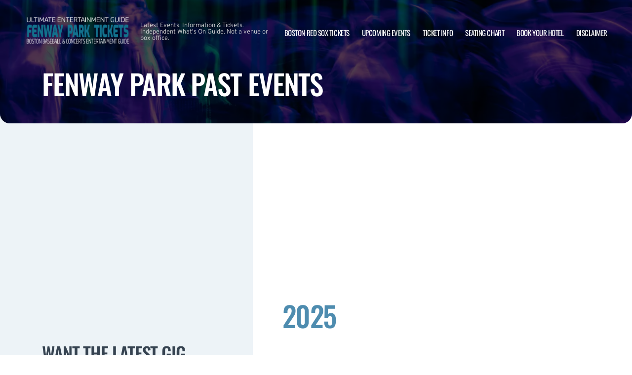

--- FILE ---
content_type: text/html; charset=UTF-8
request_url: https://www.fenwayparkboston.net/archive/
body_size: 8725
content:

<!doctype html>
<html dir="ltr" lang="en-US" prefix="og: https://ogp.me/ns#">
<head>
	<meta charset="UTF-8">
	<meta name="viewport" content="width=device-width, initial-scale=1">
	
  <link rel="shortcut icon" href="/wp-content/themes/puretonic-yellowball/favicon.ico">

	<title>Fenway Park past events | Fenway Park | Boston, Massachusetts</title>
	<style>img:is([sizes="auto" i], [sizes^="auto," i]) { contain-intrinsic-size: 3000px 1500px }</style>
	
		<!-- All in One SEO 4.8.5 - aioseo.com -->
	<meta name="robots" content="max-image-preview:large" />
	<link rel="canonical" href="https://www.fenwayparkboston.net/archive/" />
	<meta name="generator" content="All in One SEO (AIOSEO) 4.8.5" />
		<meta property="og:locale" content="en_US" />
		<meta property="og:site_name" content="Fenway Park | Latest Events, Information &amp; Tickets. Independent What&#039;s On Guide. Not a venue or box office." />
		<meta property="og:type" content="article" />
		<meta property="og:title" content="Fenway Park past events | Fenway Park | Boston, Massachusetts" />
		<meta property="og:url" content="https://www.fenwayparkboston.net/archive/" />
		<meta property="og:image" content="https://www.fenwayparkboston.net/wp-content/uploads/2018/01/FENWAY-PARK-LOGO.png" />
		<meta property="og:image:secure_url" content="https://www.fenwayparkboston.net/wp-content/uploads/2018/01/FENWAY-PARK-LOGO.png" />
		<meta property="og:image:width" content="480" />
		<meta property="og:image:height" content="160" />
		<meta property="article:published_time" content="2023-08-03T12:24:05+00:00" />
		<meta property="article:modified_time" content="2025-06-27T15:38:38+00:00" />
		<meta name="twitter:card" content="summary_large_image" />
		<meta name="twitter:title" content="Fenway Park past events | Fenway Park | Boston, Massachusetts" />
		<meta name="twitter:image" content="https://www.fenwayparkboston.net/wp-content/uploads/2018/01/FENWAY-PARK-LOGO.png" />
		<!-- All in One SEO -->

<link rel='dns-prefetch' href='//cdn.jsdelivr.net' />
<link rel='dns-prefetch' href='//cdnjs.cloudflare.com' />
<link rel='dns-prefetch' href='//ajax.googleapis.com' />
<style id='classic-theme-styles-inline-css'>
/*! This file is auto-generated */
.wp-block-button__link{color:#fff;background-color:#32373c;border-radius:9999px;box-shadow:none;text-decoration:none;padding:calc(.667em + 2px) calc(1.333em + 2px);font-size:1.125em}.wp-block-file__button{background:#32373c;color:#fff;text-decoration:none}
</style>
<link rel='stylesheet' id='puretem-css' href='https://www.fenwayparkboston.net/wp-content/plugins/pure-tonic-event-manager/assets/css/puretem.css?ver=6.8.3' media='all' />
<link rel='stylesheet' id='puretonic-yellowball-style-css' href='https://www.fenwayparkboston.net/wp-content/themes/puretonic-yellowball/style.css?ver=1.3.10' media='all' />
<link rel='stylesheet' id='puretonic-yellowball-normalize-css' href='https://www.fenwayparkboston.net/wp-content/themes/puretonic-yellowball/style-normalize.css?ver=1.3.10' media='all' />
<link rel='stylesheet' id='puretonic-yellowball-main-css' href='https://www.fenwayparkboston.net/wp-content/themes/puretonic-yellowball/assets/css/main.css?ver=1.3.10' media='all' />
<link rel='stylesheet' id='puretonic-yellowball-custom-css' href='https://www.fenwayparkboston.net/wp-content/themes/puretonic-yellowball/assets/css/custom.css?ver=1.3.10' media='all' />
<link rel='stylesheet' id='aos-css-css' href='https://cdnjs.cloudflare.com/ajax/libs/aos/2.3.4/aos.css?ver=6.8.3' media='all' />
<link rel='stylesheet' id='wp-color-picker-css' href='https://www.fenwayparkboston.net/wp-admin/css/color-picker.min.css?ver=6.8.3' media='all' />
<link rel='stylesheet' id='bos-searchbox-css' href='https://www.fenwayparkboston.net/wp-content/plugins/bookingcom-official-searchbox/assets/css/bos_searchbox.css?ver=6.8.3' media='all' />
<link rel='stylesheet' id='jquery-ui-css' href='https://www.fenwayparkboston.net/wp-content/plugins/bookingcom-official-searchbox/assets/css/jquery-ui.css?ver=6.8.3' media='all' />
<link rel='stylesheet' id='bos-date-range-picker-style-css' href='https://www.fenwayparkboston.net/wp-content/plugins/bookingcom-official-searchbox/assets/css/daterangepicker.css?ver=6.8.3' media='all' />
<link rel='stylesheet' id='bos-dynamic_style-css' href='https://www.fenwayparkboston.net/wp-content/plugins/bookingcom-official-searchbox/assets/css/bos_dynamic.css?ver=6.8.3' media='all' />
<script src="https://www.fenwayparkboston.net/wp-includes/js/jquery/jquery.min.js?ver=3.7.1" id="jquery-core-js"></script>
<script src="https://www.fenwayparkboston.net/wp-includes/js/jquery/jquery-migrate.min.js?ver=3.4.1" id="jquery-migrate-js"></script>
<link rel="https://api.w.org/" href="https://www.fenwayparkboston.net/wp-json/" /><link rel="alternate" title="JSON" type="application/json" href="https://www.fenwayparkboston.net/wp-json/wp/v2/pages/2006" /><link rel="EditURI" type="application/rsd+xml" title="RSD" href="https://www.fenwayparkboston.net/xmlrpc.php?rsd" />
<meta name="generator" content="WordPress 6.8.3" />
<link rel='shortlink' href='https://www.fenwayparkboston.net/?p=2006' />
<link rel="alternate" title="oEmbed (JSON)" type="application/json+oembed" href="https://www.fenwayparkboston.net/wp-json/oembed/1.0/embed?url=https%3A%2F%2Fwww.fenwayparkboston.net%2Farchive%2F" />
<link rel="alternate" title="oEmbed (XML)" type="text/xml+oembed" href="https://www.fenwayparkboston.net/wp-json/oembed/1.0/embed?url=https%3A%2F%2Fwww.fenwayparkboston.net%2Farchive%2F&#038;format=xml" />
<meta name="og:sitename" content="Fenway Park"><meta name="og:type" content="website"><meta name="author" content="Fenway Park">
  <style type="text/css">
    :root {
      --main-color: #4E8CAF;      --secondary-color: #1A2026;    }
    
    /* preload css for pagespeed */
@font-face {
  font-family: 'Overpass';
  font-style: normal;
  font-weight: 100 900;
  font-display: swap;
  src: url(https://fonts.gstatic.com/s/overpass/v13/qFdH35WCmI96Ajtm81GlU9s.woff2) format('woff2');
  unicode-range: U+0000-00FF, U+0131, U+0152-0153, U+02BB-02BC, U+02C6, U+02DA, U+02DC, U+0304, U+0308, U+0329, U+2000-206F, U+2074, U+20AC, U+2122, U+2191, U+2193, U+2212, U+2215, U+FEFF, U+FFFD;
}
@font-face {
  font-family: 'Oswald';
  font-style: normal;
  font-weight: 200 700;
  font-display: swap;
  src: url(https://fonts.gstatic.com/s/oswald/v53/TK3iWkUHHAIjg752GT8G.woff2) format('woff2');
  unicode-range: U+0000-00FF, U+0131, U+0152-0153, U+02BB-02BC, U+02C6, U+02DA, U+02DC, U+0304, U+0308, U+0329, U+2000-206F, U+2074, U+20AC, U+2122, U+2191, U+2193, U+2212, U+2215, U+FEFF, U+FFFD;
}

.home .swiper-slide.homepage-hero-slide {
    margin-right: 25px;
}

@media(max-width:767px){
.single-post .tn_results_container:empty {
    height: 40px;
    margin-bottom: 24px;
}
.single-post .tn_results_container:empty + script + .tn_results_container {
    position: relative;
    margin-top: -64px;
}

.page-id-4803 .hotel-slider.swiper > .swiper-wrapper:not(.swiper-initialized) .card.swiper-slide {
    flex: 0 0 86.568%;
    margin-right: 10px;
}
.home .swiper-slide.homepage-hero-slide {
    margin-right: 10px;
}
}

.home .swiper-pagination.home-hero-pag {
    display: inline-block;
    width: 100%;
    min-height: 16px;
}

.inner-page-hero * {
    opacity: 1 !important;
    animation: none !important;
    transform: none !important;
}

.category .shows-cards {
    opacity: 1 !important;
    animation: none !important;
}

@media(min-width:1100px){
	.postid-4564 section.breadcrumb-block > .site-container {
    padding-top: 59px !important;
}
	.page-id-4803 .hotel-slider.swiper > .swiper-wrapper:not(.swiper-initialized) .card.swiper-slide {
    flex: 0 0 40.271%;
    margin-right: 25px;
}
	
.single-event.postid-4564 section.event-single-hero > .site-container {
        padding-bottom: 129px !important;
    }

.single-event section.event-single-hero > .site-container {
    padding-bottom: 326px !important;
}
}
.adsbygoogle {
    min-height: 280px;
}

.footer-bottom .logo-container img {
    max-width: 225px;
}

@font-face {
  font-family: 'Overpass';
  font-style: italic;
  font-weight: 100 900;
  font-display: swap;
  src: url(https://fonts.gstatic.com/s/overpass/v13/qFdB35WCmI96Ajtm81GgY9nqxw.woff2) format('woff2');
  unicode-range: U+0000-00FF, U+0131, U+0152-0153, U+02BB-02BC, U+02C6, U+02DA, U+02DC, U+0304, U+0308, U+0329, U+2000-206F, U+2074, U+20AC, U+2122, U+2191, U+2193, U+2212, U+2215, U+FEFF, U+FFFD;
}

.page-id-4803 .partner-hotels-slider [data-aos^=fade][data-aos^=fade] {
    opacity: 1 !important;
    visibility: visible;
	animation:none !important;
	transform:none !important;
}


.page-template-page-light-sidebar-php .main-body.inner-container [data-aos^=fade][data-aos^=fade] {
    opacity: 1 !important;
    visibility: visible !important;
    animation: none !important;
    transform: none !important;
}
	  
    
    
  </style>
  
  
            
        <script type="application/ld+json">
            {
            "@context": "http://schema.org",    
            "@type":"EventVenue",
            "name":"Fenway Park",
                          "alternateName": ["Fenway Park Tickets"],
                          "description": "Latest events and tickets for Fenway Park.",
                        "image": "https://www.fenwayparkboston.net/wp-content/uploads/2025/06/bostonfenwaypark.webp",
                        "address":{
                    "@type":"PostalAddress",
                    "streetAddress":"4 Yawkey Way",
                    "addressLocality":"Boston",
                    "addressRegion":"Massachusetts",
                    "postalCode":"02215",
                    "addressCountry":"United States"
                    }            }
        </script>
            
        
            
            
            
            
            
            
            
            
            
  <link rel="stylesheet" href="https://cdnjs.cloudflare.com/ajax/libs/Swiper/9.4.1/swiper-bundle.css" integrity="sha512-Aeqz1zfbRIQHDPsvEobXzaeXDyh8CUqRdvy6QBCQEbxIc/vazrTdpjEufMbxSW61+7a5vIDDuGh8z5IekVG0YA==" crossorigin="anonymous" referrerpolicy="no-referrer" />
  <link rel="preconnect" href="https://fonts.googleapis.com">
  <link rel="preconnect" href="https://fonts.gstatic.com" crossorigin>
  <link href="https://fonts.googleapis.com/css2?family=Oswald:wght@300;400;500;600;700&family=Overpass:ital,wght@0,100;0,200;0,300;0,400;0,500;0,600;0,700;0,800;1,100;1,200;1,300;1,400;1,500;1,600;1,700;1,800&display=swap" rel="stylesheet">
</head>

<body class="wp-singular page-template page-template-page-light-sidebar page-template-page-light-sidebar-php page page-id-2006 wp-custom-logo wp-theme-puretonic-yellowball page-body">

<header class="site-header">
  <div class="site-container">
    <div class="logo-container">
      <a class="logo" href="https://www.fenwayparkboston.net/">
        <img src="https://www.fenwayparkboston.net/wp-content/uploads/2025/06/FENWAY-PARK-LOGO.png" alt="Fenway Park" width="225" height="75">      </a>

      <p class="after-text" style="max-width: 280px; height: auto; font-size: 13px; line-height: 13px; font-weight: 300; color: #ddd">
        Latest Events, Information &amp; Tickets. Independent What&#039;s On Guide. Not a venue or box office.      </p>
    </div>

    <ul id="menu-mainmenu" class="menu-container"><li id="menu-item-529" class="menu-item menu-item-type-post_type menu-item-object-post menu-item-529"><a href="https://www.fenwayparkboston.net/boston-red-sox-tickets/">Boston Red Sox Tickets</a></li>
<li id="menu-item-38" class="menu-item menu-item-type-post_type menu-item-object-page menu-item-38"><a href="https://www.fenwayparkboston.net/events/">Upcoming Events</a></li>
<li id="menu-item-36" class="menu-item menu-item-type-post_type menu-item-object-page menu-item-36"><a href="https://www.fenwayparkboston.net/ticket-info/">Ticket Info</a></li>
<li id="menu-item-37" class="menu-item menu-item-type-post_type menu-item-object-page menu-item-37"><a href="https://www.fenwayparkboston.net/seating-chart/">Seating Chart</a></li>
<li id="menu-item-93" class="menu-item menu-item-type-post_type menu-item-object-page menu-item-93"><a href="https://www.fenwayparkboston.net/hotels-near-by/">Book Your Hotel</a></li>
<li id="menu-item-94" class="menu-item menu-item-type-post_type menu-item-object-page menu-item-94"><a href="https://www.fenwayparkboston.net/disclaimer/">Disclaimer</a></li>
</ul>
    <div class="burger-icon">
      <span class="line top"></span>
      <svg xmlns="http://www.w3.org/2000/svg" width="15.828" height="15.828" viewBox="0 0 15.828 15.828">
        <g id="Group_6730" data-name="Group 6730" transform="translate(-352.586 -28.586)">
          <line id="Line_7" data-name="Line 7" y1="13" x2="13" transform="translate(354 30)" fill="none" stroke="#fff" stroke-linecap="round" stroke-width="2"/>
          <line id="Line_7-2" data-name="Line 7" x2="13" y2="13" transform="translate(354 30)" fill="none" stroke="#fff" stroke-linecap="round" stroke-width="2"/>
        </g>
      </svg>
      <span class="line bottom"></span>
    </div>
  </div>
</header>
<style>
  .inner-page-hero {
          background-image: url('https://www.fenwayparkboston.net/wp-content/themes/puretonic-yellowball/assets/images/info-hero-background.webp');
      }
</style>

<div class="main has-sidebar mob-on-tab">
  <section class="inner-page-hero overflow-hidden">
    <div class="site-container">
      <h1 class="heading h2" data-aos="fade-up">
        Fenway Park past events      </h1>
    </div>
  </section>

  <div class="inner">
    

<div class="sidebar main-sidebar desktop-sidebar hide-sidebar-mobile light-sidebar" style="background-color: #EDF3F7;">
  <section class="main-sidebar">
    <div class="inner-container">
      <div class="bottom-container bottom-container-mobile">

                    
          
                  <div class="bottom-container"><div id="puretem-googleads-sidebar-4" class="widget widget_puretem-googleads-sidebar subtext sidebar-upcoming-events"><script async src="//pagead2.googlesyndication.com/pagead/js/adsbygoogle.js"></script>
<ins class="adsbygoogle" 
     style="display: block; text-align: center;background-color:transparent;" 
     data-ad-layout="in-article" 
     data-ad-format="fluid" 
     data-ad-client="ca-pub-2783012870533657" 
     data-ad-slot="3755537796"></ins>
<script>
     (adsbygoogle = window.adsbygoogle || []).push({});
</script></div></div><div class="bottom-container"><div id="custom_subscribe_widget-3" class="widget widget_custom_subscribe_widget subtext sidebar-upcoming-events"><div class="bottom-container"><div class="form-container"><h3 class="form-heading">WANT THE LATEST GIG ANNOUNCEMENTS?</h3><p class="form-subtext">Sign up for our newsletter and get $5 off your first order! You will also receive a monthly &quot;What&#039;s On Guide&quot; to your email!</p><form id="email-form" action="https://www.fenwayparkboston.net/wp-content/themes/puretonic-yellowball/subscribe.php" class="form" target="_blank">
    
             <div class="form-row">
         <label id="answerlabel" for="answer" class="input-container" style="font-size: .8rem; color: #fff; text-align: right;">
             To prevent spam, please enter the answer:
         </label>
            <input id="answer" name="answer" type="text" required placeholder="1 + 5"
                   style="
    border: solid 1px #fff;
    border-radius: 50px;
    background-color: unset;
    padding: 15px;
    font-size: 14px;
    font-weight: 300;
    color: #fff;
    line-height: 19px;
    width: 70px;
    ">
                        <input id="cid" type="hidden" name="cid" value="6">
     </div>       
         
    
    <div class="form-row" id="newsletter-signup-form">
      <label for="email-field" class="input-container">
        <input id="emailaddr" name="email" type="email" required placeholder="Enter your email address...">
      </label>
          <input type="hidden" name="domain" value="www.fenwayparkboston.net">
          <input type="hidden" name="sitename" value="Fenway Park">
          <input type="hidden" name="affid" value="">
          
          <button class="btn btn-white" name="subscribe">SUBSCRIBE</button>
    </div>
    <!--
    <div class="form-row">
      <div class="input-container checkbox-container">
        <input id='ts-and-cs' name='ts-and-cs' type="checkbox" required>

        <label for="ts-and-cs" class="">
          I agree to the terms and conditions
        </label>
      </div>
    </div>
    -->
    <p class="disclaimer">By subscribing to this news letter you will receive regular updates from a third party with upcoming concerts and entertainment events.</p>
  </form></div></div></div></div><div class="bottom-container"><div id="puretem-upcoming-events-2" class="widget widget_puretem-upcoming-events subtext sidebar-upcoming-events"><h4 class="heading"><h3 class="events-heading widget-title ">Upcoming Events</h3></h4>
<div class="bottom-container">
  <div class="sidebar-upcoming-events">
          <div class="cards-container">
        
<div class="card" data-aos="fade-left">
  <div class="date-and-title">
    <div class="date">
      <p class="month">Mar</p>
      <p class="day">25</p>
    </div>

    <div class="title-container">
      <h5 class="title">2026 Boston Red Sox Season Tickets (Includes Tickets To All Regular Season Home Games)</h5>
      <p class="subtitle">Fenway Park</p>
    </div>
  </div>

  <p class="subtitle desk">Fenway Park</p>

  <div class="buttons">
         <a href="/tickets.php?event=7276607" class="btn btn-blue" rel="nofollow">GET TICKET</a>
  </div>
</div>
<div class="card" data-aos="fade-left">
  <div class="date-and-title">
    <div class="date">
      <p class="month">Apr</p>
      <p class="day">03</p>
    </div>

    <div class="title-container">
      <h5 class="title">Boston Red Sox vs. San Diego Padres - Home Opener</h5>
      <p class="subtitle">Fenway Park</p>
    </div>
  </div>

  <p class="subtitle desk">Fenway Park</p>

  <div class="buttons">
         <a href="/tickets.php?event=7367300" class="btn btn-blue" rel="nofollow">GET TICKET</a>
  </div>
</div>
<div class="card" data-aos="fade-left">
  <div class="date-and-title">
    <div class="date">
      <p class="month">Apr</p>
      <p class="day">04</p>
    </div>

    <div class="title-container">
      <h5 class="title">Boston Red Sox vs. San Diego Padres</h5>
      <p class="subtitle">Fenway Park</p>
    </div>
  </div>

  <p class="subtitle desk">Fenway Park</p>

  <div class="buttons">
         <a href="/tickets.php?event=7367301" class="btn btn-blue" rel="nofollow">GET TICKET</a>
  </div>
</div>
<div class="card" data-aos="fade-left">
  <div class="date-and-title">
    <div class="date">
      <p class="month">Apr</p>
      <p class="day">05</p>
    </div>

    <div class="title-container">
      <h5 class="title">Boston Red Sox vs. San Diego Padres</h5>
      <p class="subtitle">Fenway Park</p>
    </div>
  </div>

  <p class="subtitle desk">Fenway Park</p>

  <div class="buttons">
         <a href="/tickets.php?event=7367302" class="btn btn-blue" rel="nofollow">GET TICKET</a>
  </div>
</div>
<div class="card" data-aos="fade-left">
  <div class="date-and-title">
    <div class="date">
      <p class="month">Apr</p>
      <p class="day">06</p>
    </div>

    <div class="title-container">
      <h5 class="title">Boston Red Sox vs. Milwaukee Brewers</h5>
      <p class="subtitle">Fenway Park</p>
    </div>
  </div>

  <p class="subtitle desk">Fenway Park</p>

  <div class="buttons">
         <a href="/tickets.php?event=7367303" class="btn btn-blue" rel="nofollow">GET TICKET</a>
  </div>
</div>      </div>
      </div>
</div><a href="https://www.fenwayparkboston.net/events/" class="view-all-btn btn btn-blue">VIEW ALL EVENTS</a></div></div>        
                  
      </div>
    </div>
  </section>
</div>

    <div class="main-body inner-container">
      <div class="subtext">
        <script async src="//pagead2.googlesyndication.com/pagead/js/adsbygoogle.js"></script>
<!-- NewTheme-Responsive-Text -->
<ins class="adsbygoogle"
     style="display:block;background-color:transparent;"
     data-ad-client="ca-pub-2783012870533657"
     data-ad-slot="1489656471"
     data-ad-format="auto"
     data-full-width-responsive="true"></ins>
<script>
(adsbygoogle = window.adsbygoogle || []).push({});
</script>  
            
     <div class="heading-container" data-aos="fade-left">
        <h2 class="heading">
          <a href="https://www.fenwayparkboston.net/archive/2025">
              2025          </a>
        </h2>
      </div>
        
      <div class="archive_list">
        <ul>  
                      <li class="month"><a href="https://www.fenwayparkboston.net/archive/2025/September">September</a></li>
                      <li class="month"><a href="https://www.fenwayparkboston.net/archive/2025/August">August</a></li>
                      <li class="month"><a href="https://www.fenwayparkboston.net/archive/2025/July">July</a></li>
                      <li class="month"><a href="https://www.fenwayparkboston.net/archive/2025/June">June</a></li>
                      <li class="month"><a href="https://www.fenwayparkboston.net/archive/2025/May">May</a></li>
                      <li class="month"><a href="https://www.fenwayparkboston.net/archive/2025/April">April</a></li>
                  </ul>
      </div>

            
     <div class="heading-container" data-aos="fade-left">
        <h2 class="heading">
          <a href="https://www.fenwayparkboston.net/archive/2024">
              2024          </a>
        </h2>
      </div>
        
      <div class="archive_list">
        <ul>  
                      <li class="month"><a href="https://www.fenwayparkboston.net/archive/2024/September">September</a></li>
                      <li class="month"><a href="https://www.fenwayparkboston.net/archive/2024/August">August</a></li>
                      <li class="month"><a href="https://www.fenwayparkboston.net/archive/2024/July">July</a></li>
                      <li class="month"><a href="https://www.fenwayparkboston.net/archive/2024/June">June</a></li>
                      <li class="month"><a href="https://www.fenwayparkboston.net/archive/2024/May">May</a></li>
                      <li class="month"><a href="https://www.fenwayparkboston.net/archive/2024/April">April</a></li>
                  </ul>
      </div>

            
     <div class="heading-container" data-aos="fade-left">
        <h2 class="heading">
          <a href="https://www.fenwayparkboston.net/archive/2023">
              2023          </a>
        </h2>
      </div>
        
      <div class="archive_list">
        <ul>  
                      <li class="month"><a href="https://www.fenwayparkboston.net/archive/2023/December">December</a></li>
                      <li class="month"><a href="https://www.fenwayparkboston.net/archive/2023/November">November</a></li>
                      <li class="month"><a href="https://www.fenwayparkboston.net/archive/2023/October">October</a></li>
                      <li class="month"><a href="https://www.fenwayparkboston.net/archive/2023/September">September</a></li>
                      <li class="month"><a href="https://www.fenwayparkboston.net/archive/2023/August">August</a></li>
                      <li class="month"><a href="https://www.fenwayparkboston.net/archive/2023/July">July</a></li>
                      <li class="month"><a href="https://www.fenwayparkboston.net/archive/2023/June">June</a></li>
                      <li class="month"><a href="https://www.fenwayparkboston.net/archive/2023/May">May</a></li>
                      <li class="month"><a href="https://www.fenwayparkboston.net/archive/2023/April">April</a></li>
                      <li class="month"><a href="https://www.fenwayparkboston.net/archive/2023/January">January</a></li>
                  </ul>
      </div>

            
     <div class="heading-container" data-aos="fade-left">
        <h2 class="heading">
          <a href="https://www.fenwayparkboston.net/archive/2022">
              2022          </a>
        </h2>
      </div>
        
      <div class="archive_list">
        <ul>  
                      <li class="month"><a href="https://www.fenwayparkboston.net/archive/2022/December">December</a></li>
                      <li class="month"><a href="https://www.fenwayparkboston.net/archive/2022/August">August</a></li>
                      <li class="month"><a href="https://www.fenwayparkboston.net/archive/2022/April">April</a></li>
                  </ul>
      </div>

            
     <div class="heading-container" data-aos="fade-left">
        <h2 class="heading">
          <a href="https://www.fenwayparkboston.net/archive/2021">
              2021          </a>
        </h2>
      </div>
        
      <div class="archive_list">
        <ul>  
                      <li class="month"><a href="https://www.fenwayparkboston.net/archive/2021/September">September</a></li>
                      <li class="month"><a href="https://www.fenwayparkboston.net/archive/2021/August">August</a></li>
                      <li class="month"><a href="https://www.fenwayparkboston.net/archive/2021/July">July</a></li>
                      <li class="month"><a href="https://www.fenwayparkboston.net/archive/2021/June">June</a></li>
                      <li class="month"><a href="https://www.fenwayparkboston.net/archive/2021/May">May</a></li>
                      <li class="month"><a href="https://www.fenwayparkboston.net/archive/2021/April">April</a></li>
                      <li class="month"><a href="https://www.fenwayparkboston.net/archive/2021/March">March</a></li>
                  </ul>
      </div>

            
     <div class="heading-container" data-aos="fade-left">
        <h2 class="heading">
          <a href="https://www.fenwayparkboston.net/archive/2020">
              2020          </a>
        </h2>
      </div>
        
      <div class="archive_list">
        <ul>  
                      <li class="month"><a href="https://www.fenwayparkboston.net/archive/2020/April">April</a></li>
                  </ul>
      </div>

            
     <div class="heading-container" data-aos="fade-left">
        <h2 class="heading">
          <a href="https://www.fenwayparkboston.net/archive/2019">
              2019          </a>
        </h2>
      </div>
        
      <div class="archive_list">
        <ul>  
                      <li class="month"><a href="https://www.fenwayparkboston.net/archive/2019/September">September</a></li>
                      <li class="month"><a href="https://www.fenwayparkboston.net/archive/2019/August">August</a></li>
                      <li class="month"><a href="https://www.fenwayparkboston.net/archive/2019/July">July</a></li>
                  </ul>
      </div>

            
     <div class="heading-container" data-aos="fade-left">
        <h2 class="heading">
          <a href="https://www.fenwayparkboston.net/archive/2018">
              2018          </a>
        </h2>
      </div>
        
      <div class="archive_list">
        <ul>  
                      <li class="month"><a href="https://www.fenwayparkboston.net/archive/2018/October">October</a></li>
                  </ul>
      </div>

    

 

<section class="breadcrumb-block single-column-block">
 <div class="site-container" style="padding-top:20px;padding-bottom:40px;width:auto">

        <ul class="breadcrumbs">
            <li><a href="/">Fenway Park</a></li>

                                <li>|
            <span>                            Fenway Park past events            </span>                    </li>
            
        </ul>
     
 </div>
</section>

      </div>
    </div>

    

<div class="sidebar main-sidebar mobile-sidebar hide-sidebar-mobile light-sidebar" style="background-color: #EDF3F7;">
  <section class="main-sidebar">
    <div class="inner-container">
      <div class="bottom-container bottom-container-mobile">

                    
          
                  <div class="bottom-container"><div id="puretem-googleads-sidebar-4" class="widget widget_puretem-googleads-sidebar subtext sidebar-upcoming-events"><script async src="//pagead2.googlesyndication.com/pagead/js/adsbygoogle.js"></script>
<ins class="adsbygoogle" 
     style="display: block; text-align: center;background-color:transparent;" 
     data-ad-layout="in-article" 
     data-ad-format="fluid" 
     data-ad-client="ca-pub-2783012870533657" 
     data-ad-slot="3755537796"></ins>
<script>
     (adsbygoogle = window.adsbygoogle || []).push({});
</script></div></div><div class="bottom-container"><div id="custom_subscribe_widget-3" class="widget widget_custom_subscribe_widget subtext sidebar-upcoming-events"><div class="bottom-container"><div class="form-container"><h3 class="form-heading">WANT THE LATEST GIG ANNOUNCEMENTS?</h3><p class="form-subtext">Sign up for our newsletter and get $5 off your first order! You will also receive a monthly &quot;What&#039;s On Guide&quot; to your email!</p><form id="email-form" action="https://www.fenwayparkboston.net/wp-content/themes/puretonic-yellowball/subscribe.php" class="form" target="_blank">
    
             <div class="form-row">
         <label id="answerlabel" for="answer" class="input-container" style="font-size: .8rem; color: #fff; text-align: right;">
             To prevent spam, please enter the answer:
         </label>
            <input id="answer" name="answer" type="text" required placeholder="7 + 4"
                   style="
    border: solid 1px #fff;
    border-radius: 50px;
    background-color: unset;
    padding: 15px;
    font-size: 14px;
    font-weight: 300;
    color: #fff;
    line-height: 19px;
    width: 70px;
    ">
                        <input id="cid" type="hidden" name="cid" value="11">
     </div>       
         
    
    <div class="form-row" id="newsletter-signup-form">
      <label for="email-field" class="input-container">
        <input id="emailaddr" name="email" type="email" required placeholder="Enter your email address...">
      </label>
          <input type="hidden" name="domain" value="www.fenwayparkboston.net">
          <input type="hidden" name="sitename" value="Fenway Park">
          <input type="hidden" name="affid" value="">
          
          <button class="btn btn-white" name="subscribe">SUBSCRIBE</button>
    </div>
    <!--
    <div class="form-row">
      <div class="input-container checkbox-container">
        <input id='ts-and-cs' name='ts-and-cs' type="checkbox" required>

        <label for="ts-and-cs" class="">
          I agree to the terms and conditions
        </label>
      </div>
    </div>
    -->
    <p class="disclaimer">By subscribing to this news letter you will receive regular updates from a third party with upcoming concerts and entertainment events.</p>
  </form></div></div></div></div><div class="bottom-container"><div id="puretem-upcoming-events-2" class="widget widget_puretem-upcoming-events subtext sidebar-upcoming-events"><h4 class="heading"><h3 class="events-heading widget-title ">Upcoming Events</h3></h4>
<div class="bottom-container">
  <div class="sidebar-upcoming-events">
          <div class="cards-container">
        
<div class="card" data-aos="fade-left">
  <div class="date-and-title">
    <div class="date">
      <p class="month">Mar</p>
      <p class="day">25</p>
    </div>

    <div class="title-container">
      <h5 class="title">2026 Boston Red Sox Season Tickets (Includes Tickets To All Regular Season Home Games)</h5>
      <p class="subtitle">Fenway Park</p>
    </div>
  </div>

  <p class="subtitle desk">Fenway Park</p>

  <div class="buttons">
         <a href="/tickets.php?event=7276607" class="btn btn-blue" rel="nofollow">GET TICKET</a>
  </div>
</div>
<div class="card" data-aos="fade-left">
  <div class="date-and-title">
    <div class="date">
      <p class="month">Apr</p>
      <p class="day">03</p>
    </div>

    <div class="title-container">
      <h5 class="title">Boston Red Sox vs. San Diego Padres - Home Opener</h5>
      <p class="subtitle">Fenway Park</p>
    </div>
  </div>

  <p class="subtitle desk">Fenway Park</p>

  <div class="buttons">
         <a href="/tickets.php?event=7367300" class="btn btn-blue" rel="nofollow">GET TICKET</a>
  </div>
</div>
<div class="card" data-aos="fade-left">
  <div class="date-and-title">
    <div class="date">
      <p class="month">Apr</p>
      <p class="day">04</p>
    </div>

    <div class="title-container">
      <h5 class="title">Boston Red Sox vs. San Diego Padres</h5>
      <p class="subtitle">Fenway Park</p>
    </div>
  </div>

  <p class="subtitle desk">Fenway Park</p>

  <div class="buttons">
         <a href="/tickets.php?event=7367301" class="btn btn-blue" rel="nofollow">GET TICKET</a>
  </div>
</div>
<div class="card" data-aos="fade-left">
  <div class="date-and-title">
    <div class="date">
      <p class="month">Apr</p>
      <p class="day">05</p>
    </div>

    <div class="title-container">
      <h5 class="title">Boston Red Sox vs. San Diego Padres</h5>
      <p class="subtitle">Fenway Park</p>
    </div>
  </div>

  <p class="subtitle desk">Fenway Park</p>

  <div class="buttons">
         <a href="/tickets.php?event=7367302" class="btn btn-blue" rel="nofollow">GET TICKET</a>
  </div>
</div>
<div class="card" data-aos="fade-left">
  <div class="date-and-title">
    <div class="date">
      <p class="month">Apr</p>
      <p class="day">06</p>
    </div>

    <div class="title-container">
      <h5 class="title">Boston Red Sox vs. Milwaukee Brewers</h5>
      <p class="subtitle">Fenway Park</p>
    </div>
  </div>

  <p class="subtitle desk">Fenway Park</p>

  <div class="buttons">
         <a href="/tickets.php?event=7367303" class="btn btn-blue" rel="nofollow">GET TICKET</a>
  </div>
</div>      </div>
      </div>
</div><a href="https://www.fenwayparkboston.net/events/" class="view-all-btn btn btn-blue">VIEW ALL EVENTS</a></div></div>        
                  
      </div>
    </div>
  </section>
</div>
  </div>
</div>


</div>


<footer class="site-footer">
  <div class="footer-contact-banner" data-aos="slide-up" style="background-image: url('https://www.fenwayparkboston.net/wp-content/themes/puretonic-yellowball/assets/images/footer-cta-banner-bg.webp');">
    <div class="site-container">
      <h2 class="large-heading">Want the latest gig announcements?</h2>
      <div class="form-container" id="email-box-content">
          <p class="form-heading" style="color:#fff">Sign up for our newsletter and get $5 off your first order! You will also receive a monthly "What's On Guide" to your email!</p>
    
        <form id="email-form" action="https://www.fenwayparkboston.net/wp-content/themes/puretonic-yellowball/subscribe.php" class="form" target="_blank">
    
             <div class="form-row">
         <label id="answerlabel" for="answer" class="input-container" style="font-size: .8rem; color: #fff; text-align: right;">
             To prevent spam, please enter the answer:
         </label>
            <input id="answer" name="answer" type="text" required placeholder="7 + 1"
                   style="
    border: solid 1px #fff;
    border-radius: 50px;
    background-color: unset;
    padding: 15px;
    font-size: 14px;
    font-weight: 300;
    color: #fff;
    line-height: 19px;
    width: 70px;
    ">
                        <input id="cid" type="hidden" name="cid" value="8">
     </div>       
         
    
    <div class="form-row" id="newsletter-signup-form">
      <label for="email-field" class="input-container">
        <input id="emailaddr" name="email" type="email" required placeholder="Enter your email address...">
      </label>
          <input type="hidden" name="domain" value="www.fenwayparkboston.net">
          <input type="hidden" name="sitename" value="Fenway Park">
          <input type="hidden" name="affid" value="">
          
          <button class="btn btn-white" name="subscribe">SUBSCRIBE</button>
    </div>
    <!--
    <div class="form-row">
      <div class="input-container checkbox-container">
        <input id='ts-and-cs' name='ts-and-cs' type="checkbox" required>

        <label for="ts-and-cs" class="">
          I agree to the terms and conditions
        </label>
      </div>
    </div>
    -->
    <p class="disclaimer">By subscribing to this news letter you will receive regular updates from a third party with upcoming concerts and entertainment events.</p>
  </form>      </div>
    </div>
  </div>
    
    
  <div class="footer-contact-banner footer-app-banner" data-aos="slide-up" style="background-image: url('https://www.fenwayparkboston.net/wp-content/themes/puretonic-yellowball/assets/images/app-banner-color.webp');border-radius:0">
    <div class="site-container">
        <div class="large-heading app-title">
            <h2>DOWNLOAD THE APP</h2>           
            <h3>Receive 5% Off All Tickets</h3>
            
            <p class="app-info">
                Download and use the mobile app to automatically receive 5% off all ticket purchases.<br>
                Available on Android and iPhone devices.
           </p>
            
             <p class="app-buttons">
              <a href="https://play.google.com/store/apps/details?id=app.ticketsqueeze.android" target="_blank"><img src="https://www.fenwayparkboston.net/wp-content/themes/puretonic-yellowball/assets/images/app-store-google.webp" alt="download from googleplay store" class="app-button-google"/></a>
              <a href="https://apps.apple.com/us/app/ticket-squeeze/id6744442357" target="_blank"><img src="https://www.fenwayparkboston.net/wp-content/themes/puretonic-yellowball/assets/images/app-store-apple.webp" alt="download from apple app store" class="app-button-apple"/></a>
          </p>
        </div>
      
      <div class="form-container" id="email-box-content">
          <img src="https://www.fenwayparkboston.net/wp-content/themes/puretonic-yellowball/assets/images/app.webp" alt="ticket squeeze app"/>
      </div>
        
    </div>
  </div>
    

  <div class="main-footer">
    <div class="site-container">
              <div class="top-container">
          <div class="footer-heading">			<div class="textwidget">Independent guide linking to ticket resale marketplace.</div>
		</div>
        </div>
      
              <div class="footer-menus">
          <div id="nav_menu-2" class="col widget widget_nav_menu"><div class="menu-items"><h6 class="col-heading">INFO</h6><div class="menu-info-container"><ul id="menu-info" class="menu"><li id="menu-item-2692" class="menu-item menu-item-type-post_type menu-item-object-page menu-item-2692"><a href="https://www.fenwayparkboston.net/announcements/">Announcements</a></li>
<li id="menu-item-2694" class="menu-item menu-item-type-post_type menu-item-object-page menu-item-2694"><a href="https://www.fenwayparkboston.net/hotels-near-by/">Hotels Nearby</a></li>
<li id="menu-item-2693" class="menu-item menu-item-type-post_type menu-item-object-page menu-item-2693"><a href="https://www.fenwayparkboston.net/contact/">Contact</a></li>
</ul></div></div></div><div id="nav_menu-3" class="col widget widget_nav_menu"><div class="menu-items"><h6 class="col-heading">VENUE</h6><div class="menu-venue-container"><ul id="menu-venue" class="menu"><li id="menu-item-2696" class="menu-item menu-item-type-post_type menu-item-object-page menu-item-2696"><a href="https://www.fenwayparkboston.net/information/">About</a></li>
<li id="menu-item-2698" class="menu-item menu-item-type-post_type menu-item-object-page menu-item-2698"><a href="https://www.fenwayparkboston.net/rules/">Rules</a></li>
<li id="menu-item-2697" class="menu-item menu-item-type-post_type menu-item-object-page menu-item-2697"><a href="https://www.fenwayparkboston.net/parking/">Parking</a></li>
<li id="menu-item-2695" class="menu-item menu-item-type-post_type menu-item-object-page menu-item-2695"><a href="https://www.fenwayparkboston.net/address/">Address</a></li>
</ul></div></div></div><div id="nav_menu-4" class="col widget widget_nav_menu"><div class="menu-items"><h6 class="col-heading">EVENTS</h6><div class="menu-events-container"><ul id="menu-events" class="menu"><li id="menu-item-2699" class="menu-item menu-item-type-post_type menu-item-object-page current-menu-item page_item page-item-2006 current_page_item menu-item-2699"><a href="https://www.fenwayparkboston.net/archive/" aria-current="page">Archive</a></li>
<li id="menu-item-2728" class="menu-item menu-item-type-taxonomy menu-item-object-category menu-item-2728"><a href="https://www.fenwayparkboston.net/category/concerts/">Concerts</a></li>
<li id="menu-item-2700" class="menu-item menu-item-type-taxonomy menu-item-object-category menu-item-2700"><a href="https://www.fenwayparkboston.net/category/sports/baseball/">Baseball</a></li>
<li id="menu-item-2729" class="menu-item menu-item-type-taxonomy menu-item-object-category menu-item-2729"><a href="https://www.fenwayparkboston.net/category/sports/season-tickets/">season tickets</a></li>
</ul></div></div></div><div id="puretem-address-sidebar-2" class="col widget widget_puretem-address-sidebar"><div class="menu-items"><h6 class="col-heading"><h6 class="col-heading">ADDRESS</h6></h6>             <p class="address">Fenway Park,
                4 Yawkey Way,
                Boston,
                Massachusetts 02215,
                United States</p>
                             <a class="tel-link" href="tel:(877) 733-7699">(877) 733-7699</a>
                             </div></div>        </div>
      
      <div class="footer-bottom">
        <a class="logo-container" href="https://www.fenwayparkboston.net/">
          <img src="https://www.fenwayparkboston.net/wp-content/uploads/2025/06/FENWAY-PARK-LOGO.png" alt="Fenway Park">        </a>

        <div class="right-container">
          
          <ul id="menu-footerlegal" class="policies-menu"><li id="menu-item-47" class="menu-item menu-item-type-post_type menu-item-object-page menu-item-privacy-policy menu-item-47"><a rel="privacy-policy" href="https://www.fenwayparkboston.net/privacy-policy/">Privacy Policy</a></li>
<li id="menu-item-48" class="menu-item menu-item-type-post_type menu-item-object-page menu-item-48"><a href="https://www.fenwayparkboston.net/disclaimer/">Disclaimer</a></li>
</ul>        </div>
      </div>
    </div>
  </div>
</footer>

<script type="speculationrules">
{"prefetch":[{"source":"document","where":{"and":[{"href_matches":"\/*"},{"not":{"href_matches":["\/wp-*.php","\/wp-admin\/*","\/wp-content\/uploads\/*","\/wp-content\/*","\/wp-content\/plugins\/*","\/wp-content\/themes\/puretonic-yellowball\/*","\/*\\?(.+)"]}},{"not":{"selector_matches":"a[rel~=\"nofollow\"]"}},{"not":{"selector_matches":".no-prefetch, .no-prefetch a"}}]},"eagerness":"conservative"}]}
</script>
<script src="https://cdn.jsdelivr.net/npm/aos@2.3.4/dist/aos.js?ver=2.3.4" id="aos-js"></script>
<script src="https://www.fenwayparkboston.net/wp-content/themes/puretonic-yellowball/assets/js/gsap.min.js?ver=3.9.2" id="gsap-js"></script>
<script src="https://www.fenwayparkboston.net/wp-content/themes/puretonic-yellowball/assets/js/ScrollTrigger.min.js?ver=3.9.2" id="scroll-trigger-js"></script>
<script src="https://www.fenwayparkboston.net/wp-content/themes/puretonic-yellowball/assets/js/SplitText.min.js?ver=3.9.2" id="split-text-js"></script>
<script src="https://www.fenwayparkboston.net/wp-content/themes/puretonic-yellowball/assets/js/perfect-scrollbar.min.js?ver=3.9.2" id="perfect-scrollbar-js"></script>
<script src="https://cdnjs.cloudflare.com/ajax/libs/Swiper/9.4.1/swiper-bundle.min.js?ver=9.4.1" id="swiper-js"></script>
<script src="https://www.fenwayparkboston.net/wp-includes/js/dist/vendor/moment.min.js?ver=2.30.1" id="moment-js"></script>
<script id="moment-js-after">
moment.updateLocale( 'en_US', {"months":["January","February","March","April","May","June","July","August","September","October","November","December"],"monthsShort":["Jan","Feb","Mar","Apr","May","Jun","Jul","Aug","Sep","Oct","Nov","Dec"],"weekdays":["Sunday","Monday","Tuesday","Wednesday","Thursday","Friday","Saturday"],"weekdaysShort":["Sun","Mon","Tue","Wed","Thu","Fri","Sat"],"week":{"dow":1},"longDateFormat":{"LT":"g:i a","LTS":null,"L":null,"LL":"F j, Y","LLL":"F j, Y g:i a","LLLL":null}} );
</script>
<script src="https://www.fenwayparkboston.net/wp-content/themes/puretonic-yellowball/assets/js/data-picker.js?ver=1.3.10" id="puretonic-yellowball-data-picker-js"></script>
<script src="//ajax.googleapis.com/ajax/libs/jqueryui/1.10.3/jquery-ui.min.js?ver=1.10.3" id="jquery-ui-js"></script>
<script src="https://www.fenwayparkboston.net/wp-content/themes/puretonic-yellowball/assets/js/app.js?ver=1.3.10" id="puretonic-yellowball-app-js"></script>
<script src="https://www.fenwayparkboston.net/wp-content/themes/puretonic-yellowball/assets/js/newsletter.js?ver=1.3.10" id="puretonic-newsletter-js"></script>
<script src="https://www.fenwayparkboston.net/wp-content/plugins/bookingcom-official-searchbox/assets/js/moment-with-locales.min.js?ver=6.8.3" id="bos-moment-js"></script>
<script src="https://www.fenwayparkboston.net/wp-content/plugins/bookingcom-official-searchbox/assets/js/bos_main.js?ver=6.8.3" id="bos-main-js"></script>
<script src="https://www.fenwayparkboston.net/wp-content/plugins/bookingcom-official-searchbox/assets/js/daterangepicker.js?ver=6.8.3" id="bos-date-range-picker-js"></script>
<script id="bos-date-js-extra">
var objectL10n = {"destinationErrorMsg":"Sorry, we need at least part of the name to start searching.","updating":"Updating...","close":"Close","placeholder":"e.g. city, region, district or specific hotel","noSpecificDate":" I don't have specific dates yet ","language":"en_US","main_title":"Search hotels and more...","dest_title":"Destination","checkin_title":"Check-in date","checkout_title":"Check-out date","submit_title":"Search","aid":"304142","dest_type":"select","flexible_dates":"0","logo_enabled":"1","logodim":"blue_150x25","logopos":"left","fields_border_radius":"0","sb_border_radius":"0","buttonpos":"right","selected_datecolor":"#0071c2","bgcolor":"#febb02","dest_bgcolor":"#FFFFFF","dest_textcolor":"#003580","headline_textsize":"19","headline_textcolor":"#003580","textcolor":"#003580","flexdate_textcolor":"#003580","date_textcolor":"#003580","date_bgcolor":"#FFFFFF","submit_bgcolor":"#0896FF","submit_bordercolor":"#0896FF","submit_textcolor":"#FFFFFF","is_light_color":"","show_weeknumbers":"0","calendar_selected_bgcolor":"#0071c2","calendar_selected_textcolor":"#FFFFFF","calendar_daynames_color":"#003580","aid_starts_with_four":"Affiliate ID is different from partner ID: should start with a 1, 3, 8 or 9. Please change it.","images_js_path":"https:\/\/www.fenwayparkboston.net\/wp-content\/plugins\/bookingcom-official-searchbox\/assets\/images","target_path":"searchresults.html","domain":"https:\/\/www.booking.com\/","settings":{"aid":"397294","widget_width":"100%","calendar":1,"month_format":"short","flexible_dates":1,"logodim":"blue_150x25","buttonpos":"right","logopos":"left","destination":"Boston, Massachusetts","dest_type":"select","dest_id":"","display_in_custom_post_types":"","bgcolor":"#364351","textcolor":"#ffffff","submit_bgcolor":"#12718d","submit_bordercolor":"#12718d","submit_textcolor":"#FFFFFF","maintitle":"","dest_title":"","checkin":"","checkout":"","submit":""}};
</script>
<script src="https://www.fenwayparkboston.net/wp-content/plugins/bookingcom-official-searchbox/assets/js/bos_date.js?ver=6.8.3" id="bos-date-js"></script>


<script defer src="https://static.cloudflareinsights.com/beacon.min.js/vcd15cbe7772f49c399c6a5babf22c1241717689176015" integrity="sha512-ZpsOmlRQV6y907TI0dKBHq9Md29nnaEIPlkf84rnaERnq6zvWvPUqr2ft8M1aS28oN72PdrCzSjY4U6VaAw1EQ==" data-cf-beacon='{"version":"2024.11.0","token":"87f65c5f0c894cb3ba28a33d89320228","r":1,"server_timing":{"name":{"cfCacheStatus":true,"cfEdge":true,"cfExtPri":true,"cfL4":true,"cfOrigin":true,"cfSpeedBrain":true},"location_startswith":null}}' crossorigin="anonymous"></script>
</body>
</html>

--- FILE ---
content_type: text/html; charset=utf-8
request_url: https://www.google.com/recaptcha/api2/aframe
body_size: 267
content:
<!DOCTYPE HTML><html><head><meta http-equiv="content-type" content="text/html; charset=UTF-8"></head><body><script nonce="Cp0UeWdCKGDfwirRQDsYyg">/** Anti-fraud and anti-abuse applications only. See google.com/recaptcha */ try{var clients={'sodar':'https://pagead2.googlesyndication.com/pagead/sodar?'};window.addEventListener("message",function(a){try{if(a.source===window.parent){var b=JSON.parse(a.data);var c=clients[b['id']];if(c){var d=document.createElement('img');d.src=c+b['params']+'&rc='+(localStorage.getItem("rc::a")?sessionStorage.getItem("rc::b"):"");window.document.body.appendChild(d);sessionStorage.setItem("rc::e",parseInt(sessionStorage.getItem("rc::e")||0)+1);localStorage.setItem("rc::h",'1769641048047');}}}catch(b){}});window.parent.postMessage("_grecaptcha_ready", "*");}catch(b){}</script></body></html>